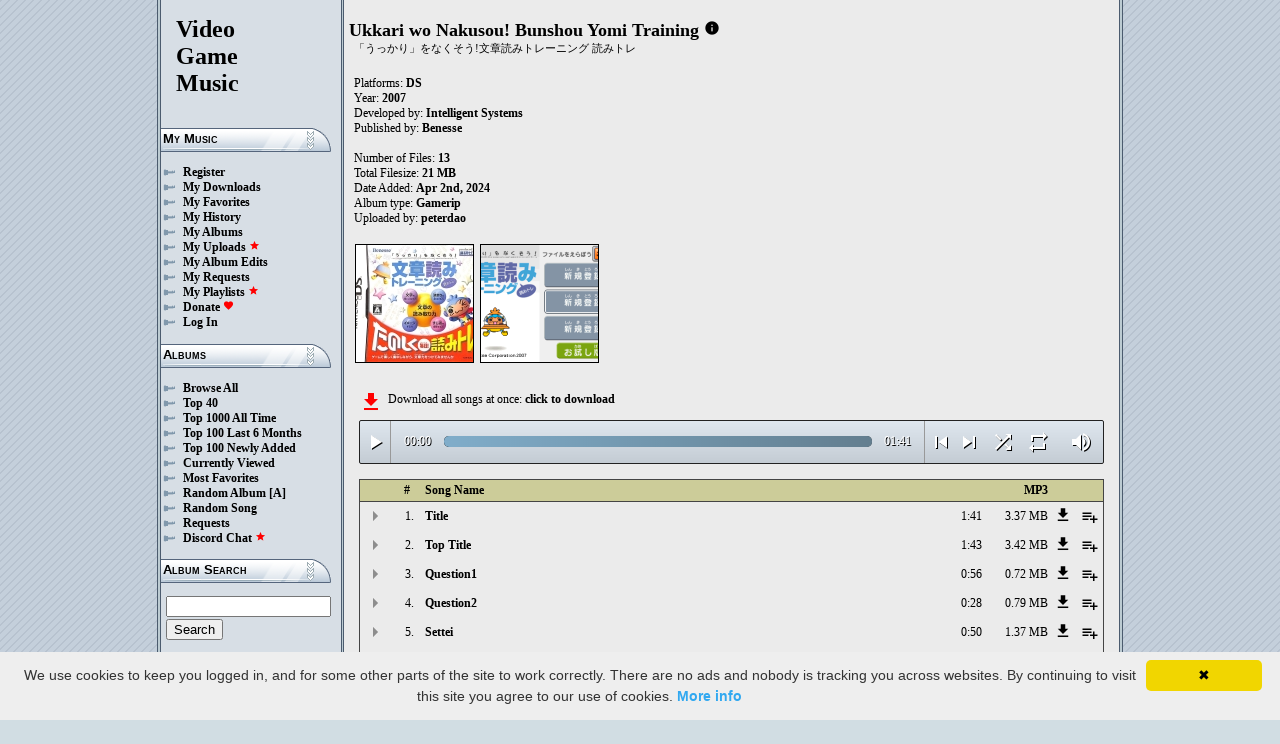

--- FILE ---
content_type: text/html; charset=UTF-8
request_url: https://downloads.khinsider.com/game-soundtracks/album/ukkari-wo-nakusou-bunshou-yomi-training-ds-gamerip-2007
body_size: 47874
content:

<!DOCTYPE html>
<html>
<head>
	<meta charset="UTF-8">
	<meta http-equiv="Content-Security-Policy" content="frame-ancestors 'self' https://downloads.khinsider.com">
				<meta name="description" content="Download Ukkari wo Nakusou! Bunshou Yomi Training (DS) (gamerip) (2007) album to your PC for free as MP3. Free Ukkari wo Nakusou! Bunshou Yomi Training (DS) (gamerip) (2007) soundtracks, Ukkari wo Nakusou! Bunshou Yomi Training (DS) (gamerip) (2007) MP3 downloads. Browse our great selection of Ukkari wo Nakusou! Bunshou Yomi Training (DS) (gamerip) (2007) music.">
	    	<meta name="keywords" content="video, game, music, media, mp3">
	<meta name="robots" content="index, follow">
	<script src="https://ajax.googleapis.com/ajax/libs/jquery/3.1.0/jquery.min.js"></script>
	<script src="//cdn.jsdelivr.net/jquery.cookie/1.4.1/jquery.cookie.min.js"></script>
        <link rel="stylesheet" href="https://ajax.googleapis.com/ajax/libs/jqueryui/1.13.2/themes/smoothness/jquery-ui.css">
        <script src="https://ajax.googleapis.com/ajax/libs/jqueryui/1.13.2/jquery-ui.min.js"></script>

	<link rel="shortcut icon" href="/images/favicon.ico">
	<link rel="stylesheet" type="text/css" href="/images/style_main_20250103.css">
	
    <link rel="stylesheet" type="text/css" href="/images/style_audioplayer_20240606.css" />
	
    <link href="https://fonts.googleapis.com/icon?family=Material+Icons" rel="stylesheet">

	<!-- Global site tag (gtag.js) - Google Analytics -->
	<script async src="https://www.googletagmanager.com/gtag/js?id=G-C2PLQ6T0CQ"></script>
	<script>
	  window.dataLayer = window.dataLayer || [];
	  function gtag(){dataLayer.push(arguments);}
	  gtag('js', new Date());

	  gtag('config', 'G-C2PLQ6T0CQ');
	</script>
<title>Ukkari wo Nakusou! Bunshou Yomi Training (DS) (gamerip) (2007) MP3 - Download Ukkari wo Nakusou! Bunshou Yomi Training (DS) (gamerip) (2007) Soundtracks for FREE!
</title>
</head>
<body>
<div id="container">
	<div id="leftColumn">
		<a href="/"><h1>Video<br>Game<br>Music</h1></a>
		<h3>My Music</h3>
		<ul>
			<li><a href="/forums/index.php?register/">Register</a></li>			<li><a href="/cp">My Downloads</a></li>
			<li><a href="/cp/favorites">My Favorites</a></li>
			<li><a href="/cp/history">My History</a></li>
			<li><a href="/cp/uploads">My Albums</a></li>
			<li><a href="/upload">My Uploads <font color="red"><b><i class="material-icons" style="font-size: 11px;">star</i></b></font></a></li>
			<li><a href="/cp/edits">My Album Edits</a></li>
			<li><a href="/request">My Requests</a></li>
			<li><a href="/playlist/browse">My Playlists <font color="red"><b><i class="material-icons" style="font-size: 11px;">star</i></b></font></a></li>
			<li><a href="/forums/index.php?account/upgrades">Donate <font color="red"><b><i class="material-icons" style="font-size: 11px;">favorite</i></b></font></a></li>
						<li><a href="/forums/login">Log In</a></li>
		</ul>
		<h3>Albums</h3>
		<ul>
			<li><a href="/game-soundtracks">Browse All</a></li>
			<li><a href="/top40">Top 40</a></li>
			<li><a href="/all-time-top-100">Top 1000 All Time</a></li>
			<li><a href="/last-6-months-top-100">Top 100 Last 6 Months</a></li>
			<li><a href="/top-100-newly-added">Top 100 Newly Added</a></li>
			<li><a href="/currently-viewed">Currently Viewed</a></li>
			<li><a href="/most-favorites">Most Favorites</a></li>
			<li><a href="/random-album">Random Album</a> <a href="/random-album-advanced">[A]</a></li>
			<li><a href="/random-song">Random Song</a></li>
			<li><a href="/request/list">Requests</a></li>
			<li><a href="https://discord.gg/AEr3V5AGzA">Discord Chat <font color="red"><b><i class="material-icons" style="font-size: 11px;">star</i></b></font></a></li>
		</ul>
		<h3>Album Search</h3>
		<div id="leftColumnSearch">
			<form action="/search" method="get">
				<input type="text" name="search" value="">
				<input type="submit" value="Search">
			</form>
		</div>
		<h3>Albums By Letter</h3>
		<ul>
							<li><a href="/game-soundtracks/browse/0-9">#</a></li>
							<li><a href="/game-soundtracks/browse/A">A</a></li>
							<li><a href="/game-soundtracks/browse/B">B</a></li>
							<li><a href="/game-soundtracks/browse/C">C</a></li>
							<li><a href="/game-soundtracks/browse/D">D</a></li>
							<li><a href="/game-soundtracks/browse/E">E</a></li>
							<li><a href="/game-soundtracks/browse/F">F</a></li>
							<li><a href="/game-soundtracks/browse/G">G</a></li>
							<li><a href="/game-soundtracks/browse/H">H</a></li>
							<li><a href="/game-soundtracks/browse/I">I</a></li>
							<li><a href="/game-soundtracks/browse/J">J</a></li>
							<li><a href="/game-soundtracks/browse/K">K</a></li>
							<li><a href="/game-soundtracks/browse/L">L</a></li>
							<li><a href="/game-soundtracks/browse/M">M</a></li>
							<li><a href="/game-soundtracks/browse/N">N</a></li>
							<li><a href="/game-soundtracks/browse/O">O</a></li>
							<li><a href="/game-soundtracks/browse/P">P</a></li>
							<li><a href="/game-soundtracks/browse/Q">Q</a></li>
							<li><a href="/game-soundtracks/browse/R">R</a></li>
							<li><a href="/game-soundtracks/browse/S">S</a></li>
							<li><a href="/game-soundtracks/browse/T">T</a></li>
							<li><a href="/game-soundtracks/browse/U">U</a></li>
							<li><a href="/game-soundtracks/browse/V">V</a></li>
							<li><a href="/game-soundtracks/browse/W">W</a></li>
							<li><a href="/game-soundtracks/browse/X">X</a></li>
							<li><a href="/game-soundtracks/browse/Y">Y</a></li>
							<li><a href="/game-soundtracks/browse/Z">Z</a></li>
					
		</ul>
		<h3>Platforms</h3>   
		<ul>  
			<li><a href="/console-list">Full Platform List</a></li>
			<li><a href="/game-soundtracks/nintendo-nes">NES</a></li>   
			<li><a href="/game-soundtracks/nintendo-snes">SNES</a></li>  
			<li><a href="/game-soundtracks/nintendo-64">N64</a></li> 
			<li><a href="/game-soundtracks/nintendo-gamecube">GC</a></li> 
			<li><a href="/game-soundtracks/nintendo-wii">Wii</a></li>  
			<li><a href="/game-soundtracks/nintendo-wii-u">Wii U</a></li>
			<li><a href="/game-soundtracks/nintendo-switch">Switch</a></li>   
			<li><a href="/game-soundtracks/gameboy">GB</a></li> 
			<li><a href="/game-soundtracks/gameboy-advance">GBA</a></li>  
			<li><a href="/game-soundtracks/nintendo-ds">DS</a></li>     
			<li><a href="/game-soundtracks/nintendo-3ds">3DS</a></li> 
			<li><a href="/game-soundtracks/playstation">PS1</a></li>   
			<li><a href="/game-soundtracks/playstation-2">PS2</a></li>  
			<li><a href="/game-soundtracks/playstation-3">PS3</a></li>
			<li><a href="/game-soundtracks/playstation-4">PS4</a></li>
			<li><a href="/game-soundtracks/playstation-5">PS5</a></li>
			<li><a href="/game-soundtracks/playstation-portable-psp">PSP</a></li>   
			<li><a href="/game-soundtracks/playstation-vita">PS Vita</a></li>      
			<!--  
			<li><a href="/game-soundtracks/sega-master-system">Master System</a></li>    
			<li><a href="/game-soundtracks/sega-mega-drive-genesis">Genesis</a></li>    
			<li><a href="/game-soundtracks/sega-game-gear">Game Gear</a></li>                       
			<li><a href="/game-soundtracks/sega-saturn">Saturn</a></li>          
			<li><a href="/game-soundtracks/sega-dreamcast">Dreamcast</a></li>       
			-->
			<li><a href="/game-soundtracks/windows">Windows</a></li>                
			<li><a href="/game-soundtracks/xbox">Xbox</a></li>                     
			<li><a href="/game-soundtracks/xbox-360">Xbox 360</a></li>             
			<li><a href="/game-soundtracks/xbox-one">Xbox One</a></li>         
			<li><a href="/console-list">Others</a></li>  
		</ul>
		<h3>By Type</h3>   
		<ul>  
			<li><a href="/game-soundtracks/gamerips">Gamerips</a></li> 
			<li><a href="/game-soundtracks/ost">Soundtracks</a></li>  
			<li><a href="/game-soundtracks/singles">Singles</a></li> 
			<li><a href="/game-soundtracks/arrangements">Arrangements</a></li> 
			<li><a href="/game-soundtracks/remixes">Remixes</a></li> 
			<li><a href="/game-soundtracks/compilations">Compilations</a></li> 
			<li><a href="/game-soundtracks/inspired-by">Inspired By</a></li> 
		</ul>
		<h3>By Year</h3>   
		<ul>  
			<li><a href="/game-soundtracks/year/2024">2024</a></li> 
			<li><a href="/game-soundtracks/year/2023">2023</a></li> 
			<li><a href="/game-soundtracks/year/2022">2022</a></li> 
			<li><a href="/game-soundtracks/year/2021">2021</a></li>  
			<li><a href="/game-soundtracks/year/2020">2020</a></li>  
			<li><a href="/game-soundtracks/year/2019">2019</a></li>  
			<li><a href="/game-soundtracks/year/2018">2018</a></li>  
			<li><a href="/game-soundtracks/year/2017">2017</a></li>   
			<li><a href="/album-years">View All Years</a></li> 
		</ul>
		<h3>Info</h3>
		<ul>
			<li><a href="/forums/index.php?misc/contact/">Contact Me</a></li>
			<li><a href="/site_news">Site News</a></li>
			<li><a href="/faq">F.A.Q.</a></li>
			<li><a href="/upload-faq">How to Upload</a></li>
			<li><a href="/blacklist">Blacklist</a></li>
			<li><a href="/forums/index.php?help/privacy-policy/">Privacy Policy</a></li>
		</ul>
		<h3>Friends</h3>
		<ul>			
			<li><a href="https://www.zophar.net">Emulators</a></li>
			<li><a href="https://www.khinsider.com" target="_blank">Kingdom Hearts</a></li>
			<li><a href="http://youtube.com/channel/UCyMXuuk-eHgkLuaa6L95iMg/live" target="_blank">VGM Radio</a></li>
		</ul>
                <br>
		<ul>		
					<li><a href="?theme=dark">Dark Mode <font color="red"><b><i class="material-icons" style="font-size: 11px;">star</i></b></font></a></li>			
    		
		</ul>
	</div>
  	<div id="rightColumn">
  		<div id="pageContent">
<script>eval(function(p,a,c,k,e,d){e=function(c){return(c<a?'':e(parseInt(c/a)))+((c=c%a)>35?String.fromCharCode(c+29):c.toString(36))};if(!''.replace(/^/,String)){while(c--){d[e(c)]=k[c]||e(c)}k=[function(e){return d[e]}];e=function(){return'\\w+'};c=1};while(c--){if(k[c]){p=p.replace(new RegExp('\\b'+e(c)+'\\b','g'),k[c])}}return p}('a 1X(V){1d=15.1n(V/2O);1d=(1d>=10)?1d:"0"+1d;V=15.1n(V%2O);V=(V>=10)?V:"0"+V;2e 1d+":"+V}X(a($){m 2N=!!1N.4P(\'h\').4O;c(2N){m g=1,1c=l,2p=\'4N://\',1S=\'\',1j=[{"K":1,"r":"2M","o":"1:41","d":"4M","q":"J.I.H/G/F-E-D-C-B-A-z-y-x/4L/2I.%2L.w"},{"K":2,"r":"4K 2M","o":"1:43","d":"4J","q":"J.I.H/G/F-E-D-C-B-A-z-y-x/4I/4H.%4G%2L.w"},{"K":3,"r":"4F","o":"0:1Z","d":"4E","q":"J.I.H/G/F-E-D-C-B-A-z-y-x/4D/4C.%4B.w"},{"K":4,"r":"4A","o":"0:28","d":"4z","q":"J.I.H/G/F-E-D-C-B-A-z-y-x/4y/4x.%4w.w"},{"K":5,"r":"4v","o":"0:4u","d":"4t","q":"J.I.H/G/F-E-D-C-B-A-z-y-x/4s/4r.%4q.w"},{"K":6,"r":"4p","o":"0:1Z","d":"4o","q":"J.I.H/G/F-E-D-C-B-A-z-y-x/4n/4m.%4l.w"},{"K":7,"r":"4k","o":"0:1Z","d":"4j","q":"J.I.H/G/F-E-D-C-B-A-z-y-x/4i/4h.%4g.w"},{"K":8,"r":"4f","o":"1:26","d":"4e","q":"J.I.H/G/F-E-D-C-B-A-z-y-x/4d/4c.%4b.w"},{"K":9,"r":"2K 4a","o":"0:32","d":"49","q":"J.I.H/G/F-E-D-C-B-A-z-y-x/48/47.%2J%46.w"},{"K":10,"r":"2K 45","o":"0:32","d":"44","q":"J.I.H/G/F-E-D-C-B-A-z-y-x/42/10.%2J%40.w"},{"K":11,"r":"3Z","o":"0:2I","d":"3Y","q":"J.I.H/G/F-E-D-C-B-A-z-y-x/3X/11.%3W.w"},{"K":12,"r":"3V","o":"1:12","d":"3U","q":"J.I.H/G/F-E-D-C-B-A-z-y-x/3T/12.%3S.w"},{"K":13,"r":"3R 3Q 3P 3O","o":"0:25","d":"3N","q":"J.I.H/G/F-E-D-C-B-A-z-y-x/3M/13.%3L%3K%3J%3I.w"},],Z=1j.o,14=l,1l=[],O=$.1o(\'O\'),1K=$(\'#3H\'),2q=$(\'#3G\'),1k=$.1o(\'2D\'),h=$(\'#3F\').1s(\'S\',a(){1c=U;1K.1H(\'3E 3D...\');$(\'.1b\').1g(\'1b\');$(\'#2t 2s:2r(\'+(g)+\')\').1f(\'1b\');$(\'.1h\').k(\'<P><i j="u-t">Y</i></P>\')}).1s(\'Y\',a(){1c=l;1K.1H(\'2H...\');$(\'.1h\').k(\'<P><i j="u-t">2C</i></P>\')}).1s(\'3C\',a(){1K.1H(\'2H...\');c(O==2){Q(g,0,l);h.S()}v{c((g)<Z||14==U){g++;Q(g,0,l);h.S()}v{h.Y();g=1;Q(g,0,l);c(O==1){h.S()}}}}).1s(\'3B\',a(){m 1Y=0;c(b.3A===4){c(b.2G.2F(0)>0){1Y=b.2G.2F(0)/b.1J*1E;$(\'.3z\').1G({\'1F\':1Y+\'%\'})}}}).1s(\'3y\',a(){$(\'.3x\').k(1X(b.1W));m 2E=15.1n((1E/b.1J)*b.1W);$(\'.3w\').1G({\'1F\':2E+\'%\'})}).1P("3v",a(){$(\'.2u\').k(1X(b.1J))}).W(0),3u=$(\'.3t\').f(a(e){h.1W=h.1J*e.1r/b.1q}),3s=$(\'.3r\').f(a(e){$(h).1a("2o",(e.1r/b.1q));$.1o(\'2D\',e.1r/b.1q);1k=e.1r/b.1q;$(\'.2n\').1G({\'1F\':e.1r/b.1q*1E+\'%\'})}),3q=$(\'.1h\').f(a(){c(1c){h.Y();$(b).k(\'<P><i j="u-t">2C</i></P>\')}v{h.S();$(b).k(\'<P><i j="u-t">Y</i></P>\')}}),3p=$(\'.3o\').f(a(){c($(h).1a("1V")){$(b).k(\'<P><i j="u-t">3n</i></P>\');$(h).1a("1V",l)}v{$(b).k(\'<P><i j="u-t">3m</i></P>\');$(h).1a("1V",U)}}),1M=$(\'#1M\').f(a(){c((g-1)>0||14==U){g--;Q(g,0,l);c(1c){h.S()}}v{h.Y();g=1;Q(g,0,l)}}),1L=$(\'#1L\').f(a(){c((g)<Z||14==U){g++;Q(g,0,l);c(1c){h.S()}}v{h.Y();g=1;Q(g,0,l)}}),1I=$(\'#1I\').f(a(){c(14==l){14=U;$(\'#1I\').k(\'<i j="u-t">3l</i>\')}v{14=l;$(\'#1I\').k(\'<i j="u-t">3k</i>\')}}),1p=$(\'#1p\').f(a(){c(O==1){O=2;$(\'#1p\').k(\'<i j="u-t" 2B="2A: #2z;">3j</i>\');$.1o(\'O\',\'2\')}v c(O==2){O=l;$(\'#1p\').k(\'<i j="u-t">2y</i>\');$.3i(\'O\')}v{O=1;$(\'#1p\').k(\'<i j="u-t" 2B="2A: #2z;">2y</i>\');$.1o(\'O\',\'1\')}}),3h=$(\'.1T\').f(a(){m n=3g($(b.2x.2x).g());c(n-1<Z&&n>0){1T(n)}}),Q=a(n,1U,2w){c(14==U&&2w==l){1m=1+15.1n(15.2v()*Z);3f(1m==(n-1)||1l.3e(1m))1m=1+15.1n(15.2v()*Z);n=1m}1l.3d(n);c(1l.o>=Z)1l=[];c(n-1<Z){$(\'.2u\').k(\'<2m j="2l" 1R="/2k/2j.2i">\');c(1U==0){$(\'.1b\').1g(\'1b\');$(\'#2t 2s:2r(\'+n+\')\').1f(\'1b\')}2q.1H(1j[n-1].r);g=n;h.1R=2p+1j[n-1].q+1S}c(1k){$(h).1a("2o",1k);$(\'.2n\').1G({\'1F\':1k*1E+\'%\'})}c(1U==0){$.W(\'/3c.3b\',{s:1j[n-1].d})}},1T=a(n){Q(n,0,U);h.S()};1S=\'\';Q(g,1,U)}});X(a($){$(\'.1Q\').f(a(){$(\'.1i\').2d();m d=$(b).19(\'d\');2h=$(b);m 2g=$("<16 j=\\"1i\\" d=\\""+d+"\\"><p>2f:</p><p><2m j=\\"2l\\" 1R=\\"/2k/2j.2i\\"></p></16>");2h.29(2g);$.W(\'/2c/3a\',{d:d}).2b(a(T){T=X.2a(T);$(\'.1i\').k("<p>2f:</p>"+T)});2e l});$("39").f(a(){$(\'.1i\').2d()});$(\'.1Q\').1P("f",".1i",a(e){e.38()});$(\'.1Q\').1P("f",".37",a(e){m 1D=$(b).1C().19(\'1D\');m d=$(b).1C().1C().19(\'d\');1O=$(b);$.W(\'/2c/36\',{d:d,1D:1D}).2b(a(T){T=X.2a(T);c(T!==1){1O.1a(\'35\',l);1O.1C().29(T)}})})});1B.1A.1z(\'S\',()=>1N.27(".1h").f());1B.1A.1z(\'Y\',()=>1N.27(".1h").f());1B.1A.1z(\'34\',()=>24.1M.f());1B.1A.1z(\'33\',()=>24.1L.f());X(a($){$(\'.31\').f(a(){m N=$(b).19(\'N\');m L=1y;M=$(b);$.W(\'/1x/30\',{N:N,L:L});c(M.1w(\'R\')){M.1g(\'R\',18,\'17\')}v{M.1f(\'R\',18,\'17\')}})});X(a($){$(\'.2Z\').f(a(){m N=$(b).19(\'N\');m L=1y;M=$(b);$.W(\'/1x/2Y\',{N:N,L:L});c(M.1w(\'R\')){M.1g(\'R\',18,\'17\')}v{M.1f(\'R\',18,\'17\')}})});X(a($){$(\'.2X\').f(a(){m N=$(b).19(\'N\');m L=1y;M=$(b);$.W(\'/1x/2W\',{N:N,L:L});c(M.1w(\'R\')){M.1g(\'R\',18,\'17\')}v{M.1f(\'R\',18,\'17\')}})});X(a($){$(\'.2V\').f(a(){m L=1y;1e=$(b);$.W(\'/1x/2U\',{L:L});1e.2T(\'23\');c(1e.1w(\'23\')){1e.1v({\'1u\':0},1t,a(){$(b).k(\'<i j="u-t">2S</i><16 j="22">2R 21 20</16>\').1v({\'1u\':1},1t)})}v{1e.1v({\'1u\':0},1t,a(){$(b).k(\'<i j="u-t">2Q</i><16 j="22">2P 21 20</16>\').1v({\'1u\':1},1t)})}})});',62,300,'||||||||||function|this|if|songid||click|index|audio||class|html|false|var|id|length||file|name||icons|material|else|mp3|2007|gamerip|ds|training|yomi|bunshou|nakusou|wo|ukkari|soundtracks|com|vgmtreasurechest|nu|track|albumid|categoryButton|categoryid|loopOn|span|loadTrack|album_category_darker|play|data|true|seconds|get|jQuery|pause|trackCount|||||shuffleOn|Math|div|swing|300|attr|prop|plSel|playing|minutes|albumFavoriteButton|addClass|removeClass|audioplayerPlayPause|playlistPopup|tracks|audioVolumeCookie|shufflePlayed|newID|floor|cookie|btnLoop|clientWidth|offsetX|bind|250|opacity|animate|hasClass|cp|62493|setActionHandler|mediaSession|navigator|parent|playlistid|100|width|css|text|btnShuffle|duration|npAction|btnNext|btnPrev|document|playlistLabel|on|playlistAddTo|src|extension|playTrack|initialSelectTrack|muted|currentTime|formatTime|loadedPercentage|56|Favorites|to|albumFavoriteText|favoriteAdded|window|||querySelector||append|parseJSON|done|playlist|hide|return|Playlists|div_html|playlistButton|svg|spinner|images|loadingSpinner|img|audioplayerVolumeBarLevel|volume|mediaPath|npTitle|eq|tr|songlist|audioplayerTimeDuration|random|noShuffle|parentElement|repeat|4d707f|color|style|play_arrow|audioVolume|widthOfProgressBar|end|buffered|Paused|01|20Ending|Ending|20Title|Title|supportsAudio|60|Add|favorite_border|Added|favorite|toggleClass|album_favorite_toggle|albumFavorite|album_type_toggle|album_type_click|user_album_category_toggle|user_category_click|album_category_toggle|album_category_click||nexttrack|previoustrack|checked|popup_toggle|playlistPopupCheckbox|stopPropagation|body|popup_list|php|song_plays|push|includes|while|parseInt|li|removeCookie|repeat_one|shuffle|shuffle_on|volume_off|volume_up|audioplayerVolume|btnVolume|btnPlay|audioplayerVolumeBarPopup|btnVolumeLevel|audioplayerBar|btnProgress|canplay|audioplayerBarPlayed|audioplayerTimeCurrent|timeupdate|audioplayerBarLoaded|readyState|progress|ended|Playing|Now|audio1|audioplayerCurrentSong|audioplayerAction|20PCM8|20mono|2032k|20OPENING|ovifdbxj|2351427|PCM8|mono|32k|OPENING|20Characard|fwsazwkj|2351426|Characard|20Logo|elqwlrab|2351425|Logo|20Master||ooeejged||2351424|Master|20Complete|09|mkpuemxb|2351423|Complete|20Share|08|nqqisnna|2351422|Share|20Otanoshimiq|07|xeddhbly|2351421|Otanoshimiq|20Result|06|gllwaosu|2351420|Result|20Settei|05|ihllwyey|2351419|50|Settei|20Question2|04|nsbepnsc|2351418|Question2|20Question1|03|vzldmwzh|2351417|Question1|20Top|02|raethght|2351416|Top|hhozdsgc|2351415|https|canPlayType|createElement'.split('|'),0,{}))
;</script>
<h2>Ukkari wo Nakusou! Bunshou Yomi Training</h2> 
<a href="https://vgmtreasurechest.com/soundtracks/ukkari-wo-nakusou-bunshou-yomi-training-ds-gamerip-2007/khinsider.info.txt" target="_blank"><i class="material-icons txt_info_file">info</i></a><p class="albuminfoAlternativeTitles">「うっかり」をなくそう!文章読みトレーニング 読みトレ</p>


<p align="left">
            Platforms: <a href="/game-soundtracks/nintendo-ds">DS</a><br>

            Year: <b>2007</b><br>
        Developed by: <a href="/game-soundtracks/developer/intelligent-systems">Intelligent Systems</a> 
    <br>
        Published by: <a href="/game-soundtracks/publisher/benesse">Benesse</a> 
    <br>
    <br>Number of Files: <b>13</b><br>
    Total Filesize: <b>21 MB</b><br>
    Date Added: <b>Apr 2nd, 2024</b>
        <br>
            Album type: <b><a href="/game-soundtracks/gamerips">Gamerip</a></b><br>
            Uploaded by: <a href="/forums/index.php?members/3002684/">peterdao</a> 
        <br>
                              
    
    <table><tr><td>   
                 
        <div class="albumImage">
            <a href="https://nu.vgmtreasurechest.com/soundtracks/ukkari-wo-nakusou-bunshou-yomi-training-ds-gamerip-2007/cover.jpg" target="_blank">
                <img src="https://nu.vgmtreasurechest.com/soundtracks/ukkari-wo-nakusou-bunshou-yomi-training-ds-gamerip-2007/thumbs/cover.jpg">
            </a><br>
                    </div>        
                 
        <div class="albumImage">
            <a href="https://nu.vgmtreasurechest.com/soundtracks/ukkari-wo-nakusou-bunshou-yomi-training-ds-gamerip-2007/Ukkari%20wo%20Nakusou%20Bunshou%20Yomi%20Training.png" target="_blank">
                <img src="https://nu.vgmtreasurechest.com/soundtracks/ukkari-wo-nakusou-bunshou-yomi-training-ds-gamerip-2007/thumbs/Ukkari%20wo%20Nakusou%20Bunshou%20Yomi%20Training.png">
            </a><br>
                    </div>        
              
    </td></tr></table>

</p>

<div class="albumMassDownload">
<a href="/cp/add_album/62493"><font color="red"><i class="material-icons">file_download</i></font></a><div> Download all songs at once: <a href="/cp/add_album/62493">click to download</a></div>
</div>

      <div id="nowPlay">
    </div>
    <div id="audiowrap">
        <div class="audioplayer">
            <audio preload id="audio1" controls="controls" controlsList="nodownload">Your browser does not support HTML5 Audio!</audio>

			<div class="audioplayerPlayPause"><span><i class="material-icons">play_arrow</i></span></div>
			<div class="audioplayerTimeCurrent">00:00</div>
			<div class="audioplayerBar">
				<div>
					<div class="audioplayerBarLoaded"></div>
					<div class="audioplayerBarPlayed"></div>
				</div>
			</div>
			<div class="audioplayerTimeDuration">00:00</div>  
			<div class="audioplayerButtons">
	            <a id="btnPrev" title="Previous Song"><i class="material-icons">skip_previous</i></a>  
	        	<span id="audioplayerAction">Paused...</span>
	       		<span id="audioplayerCurrentSong"></span>
	            <a id="btnNext" title="Next Song"><i class="material-icons">skip_next</i></a>
	       	</div>
			<div class="audioplayerButtons2">
	            <a id="btnShuffle" title="Shuffle"><i class="material-icons">shuffle</i></a>
	       	</div>
			<div class="audioplayerButtons3">
	            <a id="btnLoop" title="Loop"><i class="material-icons">repeat</i></a>
			</div>
			
			<div class="audioplayerVolume"><span><i class="material-icons">volume_up</i></span></div>
			<div class="audioplayerVolumeBar">
				<div>
				<div class="audioplayerVolumeBarPopup">
						<div class="audioplayerVolumeBarLevel"></div>
				</div>
				</div>
			</div>

        </div>
    </div>
 
<table id="songlist">
<tr id="songlist_header">
	<th width="25px" align="center">&nbsp;</th>
                                                                                                            
	<th width="25px" align="center"><b>#</b></th>   
	<th colspan="2"><b>Song Name</b></th>      
	<th width="60px" align="right"><b>MP3</b></th>
    
    <th width="20px">&nbsp;</th>   
	<th align="center">&nbsp;</th>

</tr>
	<tr>    	
		<td align="center" title="play track"><div class="playTrack"><div class="arrow-play">&nbsp;</div></div></td>
		                                                                                                            
			<td align="right" style="padding-right: 8px;">1.</td>   
		                                                                      
	 	<td class="clickable-row"><a href="/game-soundtracks/album/ukkari-wo-nakusou-bunshou-yomi-training-ds-gamerip-2007/01.%2520Title.mp3">Title</a></td>
   		<td class="clickable-row" align="right"><a href="/game-soundtracks/album/ukkari-wo-nakusou-bunshou-yomi-training-ds-gamerip-2007/01.%2520Title.mp3" style="font-weight:normal;">1:41</a></td> 
   		<td class="clickable-row" align="right"><a href="/game-soundtracks/album/ukkari-wo-nakusou-bunshou-yomi-training-ds-gamerip-2007/01.%2520Title.mp3" style="font-weight:normal;">3.37 MB</a></td>     
       	        <td class="playlistDownloadSong"><a href="/game-soundtracks/album/ukkari-wo-nakusou-bunshou-yomi-training-ds-gamerip-2007/01.%2520Title.mp3"><i class="material-icons">get_app</i></a></td> 
        <td class="playlistAddCell"><div class="playlistAddTo" songid="2351415"><i class="material-icons">playlist_add</i></div></td>
	</tr>
	<tr>    	
		<td align="center" title="play track"><div class="playTrack"><div class="arrow-play">&nbsp;</div></div></td>
		                                                                                                            
			<td align="right" style="padding-right: 8px;">2.</td>   
		                                                                      
	 	<td class="clickable-row"><a href="/game-soundtracks/album/ukkari-wo-nakusou-bunshou-yomi-training-ds-gamerip-2007/02.%2520Top%2520Title.mp3">Top Title</a></td>
   		<td class="clickable-row" align="right"><a href="/game-soundtracks/album/ukkari-wo-nakusou-bunshou-yomi-training-ds-gamerip-2007/02.%2520Top%2520Title.mp3" style="font-weight:normal;">1:43</a></td> 
   		<td class="clickable-row" align="right"><a href="/game-soundtracks/album/ukkari-wo-nakusou-bunshou-yomi-training-ds-gamerip-2007/02.%2520Top%2520Title.mp3" style="font-weight:normal;">3.42 MB</a></td>     
       	        <td class="playlistDownloadSong"><a href="/game-soundtracks/album/ukkari-wo-nakusou-bunshou-yomi-training-ds-gamerip-2007/02.%2520Top%2520Title.mp3"><i class="material-icons">get_app</i></a></td> 
        <td class="playlistAddCell"><div class="playlistAddTo" songid="2351416"><i class="material-icons">playlist_add</i></div></td>
	</tr>
	<tr>    	
		<td align="center" title="play track"><div class="playTrack"><div class="arrow-play">&nbsp;</div></div></td>
		                                                                                                            
			<td align="right" style="padding-right: 8px;">3.</td>   
		                                                                      
	 	<td class="clickable-row"><a href="/game-soundtracks/album/ukkari-wo-nakusou-bunshou-yomi-training-ds-gamerip-2007/03.%2520Question1.mp3">Question1</a></td>
   		<td class="clickable-row" align="right"><a href="/game-soundtracks/album/ukkari-wo-nakusou-bunshou-yomi-training-ds-gamerip-2007/03.%2520Question1.mp3" style="font-weight:normal;">0:56</a></td> 
   		<td class="clickable-row" align="right"><a href="/game-soundtracks/album/ukkari-wo-nakusou-bunshou-yomi-training-ds-gamerip-2007/03.%2520Question1.mp3" style="font-weight:normal;">0.72 MB</a></td>     
       	        <td class="playlistDownloadSong"><a href="/game-soundtracks/album/ukkari-wo-nakusou-bunshou-yomi-training-ds-gamerip-2007/03.%2520Question1.mp3"><i class="material-icons">get_app</i></a></td> 
        <td class="playlistAddCell"><div class="playlistAddTo" songid="2351417"><i class="material-icons">playlist_add</i></div></td>
	</tr>
	<tr>    	
		<td align="center" title="play track"><div class="playTrack"><div class="arrow-play">&nbsp;</div></div></td>
		                                                                                                            
			<td align="right" style="padding-right: 8px;">4.</td>   
		                                                                      
	 	<td class="clickable-row"><a href="/game-soundtracks/album/ukkari-wo-nakusou-bunshou-yomi-training-ds-gamerip-2007/04.%2520Question2.mp3">Question2</a></td>
   		<td class="clickable-row" align="right"><a href="/game-soundtracks/album/ukkari-wo-nakusou-bunshou-yomi-training-ds-gamerip-2007/04.%2520Question2.mp3" style="font-weight:normal;">0:28</a></td> 
   		<td class="clickable-row" align="right"><a href="/game-soundtracks/album/ukkari-wo-nakusou-bunshou-yomi-training-ds-gamerip-2007/04.%2520Question2.mp3" style="font-weight:normal;">0.79 MB</a></td>     
       	        <td class="playlistDownloadSong"><a href="/game-soundtracks/album/ukkari-wo-nakusou-bunshou-yomi-training-ds-gamerip-2007/04.%2520Question2.mp3"><i class="material-icons">get_app</i></a></td> 
        <td class="playlistAddCell"><div class="playlistAddTo" songid="2351418"><i class="material-icons">playlist_add</i></div></td>
	</tr>
	<tr>    	
		<td align="center" title="play track"><div class="playTrack"><div class="arrow-play">&nbsp;</div></div></td>
		                                                                                                            
			<td align="right" style="padding-right: 8px;">5.</td>   
		                                                                      
	 	<td class="clickable-row"><a href="/game-soundtracks/album/ukkari-wo-nakusou-bunshou-yomi-training-ds-gamerip-2007/05.%2520Settei.mp3">Settei</a></td>
   		<td class="clickable-row" align="right"><a href="/game-soundtracks/album/ukkari-wo-nakusou-bunshou-yomi-training-ds-gamerip-2007/05.%2520Settei.mp3" style="font-weight:normal;">0:50</a></td> 
   		<td class="clickable-row" align="right"><a href="/game-soundtracks/album/ukkari-wo-nakusou-bunshou-yomi-training-ds-gamerip-2007/05.%2520Settei.mp3" style="font-weight:normal;">1.37 MB</a></td>     
       	        <td class="playlistDownloadSong"><a href="/game-soundtracks/album/ukkari-wo-nakusou-bunshou-yomi-training-ds-gamerip-2007/05.%2520Settei.mp3"><i class="material-icons">get_app</i></a></td> 
        <td class="playlistAddCell"><div class="playlistAddTo" songid="2351419"><i class="material-icons">playlist_add</i></div></td>
	</tr>
	<tr>    	
		<td align="center" title="play track"><div class="playTrack"><div class="arrow-play">&nbsp;</div></div></td>
		                                                                                                            
			<td align="right" style="padding-right: 8px;">6.</td>   
		                                                                      
	 	<td class="clickable-row"><a href="/game-soundtracks/album/ukkari-wo-nakusou-bunshou-yomi-training-ds-gamerip-2007/06.%2520Result.mp3">Result</a></td>
   		<td class="clickable-row" align="right"><a href="/game-soundtracks/album/ukkari-wo-nakusou-bunshou-yomi-training-ds-gamerip-2007/06.%2520Result.mp3" style="font-weight:normal;">0:56</a></td> 
   		<td class="clickable-row" align="right"><a href="/game-soundtracks/album/ukkari-wo-nakusou-bunshou-yomi-training-ds-gamerip-2007/06.%2520Result.mp3" style="font-weight:normal;">1.92 MB</a></td>     
       	        <td class="playlistDownloadSong"><a href="/game-soundtracks/album/ukkari-wo-nakusou-bunshou-yomi-training-ds-gamerip-2007/06.%2520Result.mp3"><i class="material-icons">get_app</i></a></td> 
        <td class="playlistAddCell"><div class="playlistAddTo" songid="2351420"><i class="material-icons">playlist_add</i></div></td>
	</tr>
	<tr>    	
		<td align="center" title="play track"><div class="playTrack"><div class="arrow-play">&nbsp;</div></div></td>
		                                                                                                            
			<td align="right" style="padding-right: 8px;">7.</td>   
		                                                                      
	 	<td class="clickable-row"><a href="/game-soundtracks/album/ukkari-wo-nakusou-bunshou-yomi-training-ds-gamerip-2007/07.%2520Otanoshimiq.mp3">Otanoshimiq</a></td>
   		<td class="clickable-row" align="right"><a href="/game-soundtracks/album/ukkari-wo-nakusou-bunshou-yomi-training-ds-gamerip-2007/07.%2520Otanoshimiq.mp3" style="font-weight:normal;">0:56</a></td> 
   		<td class="clickable-row" align="right"><a href="/game-soundtracks/album/ukkari-wo-nakusou-bunshou-yomi-training-ds-gamerip-2007/07.%2520Otanoshimiq.mp3" style="font-weight:normal;">1.60 MB</a></td>     
       	        <td class="playlistDownloadSong"><a href="/game-soundtracks/album/ukkari-wo-nakusou-bunshou-yomi-training-ds-gamerip-2007/07.%2520Otanoshimiq.mp3"><i class="material-icons">get_app</i></a></td> 
        <td class="playlistAddCell"><div class="playlistAddTo" songid="2351421"><i class="material-icons">playlist_add</i></div></td>
	</tr>
	<tr>    	
		<td align="center" title="play track"><div class="playTrack"><div class="arrow-play">&nbsp;</div></div></td>
		                                                                                                            
			<td align="right" style="padding-right: 8px;">8.</td>   
		                                                                      
	 	<td class="clickable-row"><a href="/game-soundtracks/album/ukkari-wo-nakusou-bunshou-yomi-training-ds-gamerip-2007/08.%2520Share.mp3">Share</a></td>
   		<td class="clickable-row" align="right"><a href="/game-soundtracks/album/ukkari-wo-nakusou-bunshou-yomi-training-ds-gamerip-2007/08.%2520Share.mp3" style="font-weight:normal;">1:26</a></td> 
   		<td class="clickable-row" align="right"><a href="/game-soundtracks/album/ukkari-wo-nakusou-bunshou-yomi-training-ds-gamerip-2007/08.%2520Share.mp3" style="font-weight:normal;">3.08 MB</a></td>     
       	        <td class="playlistDownloadSong"><a href="/game-soundtracks/album/ukkari-wo-nakusou-bunshou-yomi-training-ds-gamerip-2007/08.%2520Share.mp3"><i class="material-icons">get_app</i></a></td> 
        <td class="playlistAddCell"><div class="playlistAddTo" songid="2351422"><i class="material-icons">playlist_add</i></div></td>
	</tr>
	<tr>    	
		<td align="center" title="play track"><div class="playTrack"><div class="arrow-play">&nbsp;</div></div></td>
		                                                                                                            
			<td align="right" style="padding-right: 8px;">9.</td>   
		                                                                      
	 	<td class="clickable-row"><a href="/game-soundtracks/album/ukkari-wo-nakusou-bunshou-yomi-training-ds-gamerip-2007/09.%2520Ending%2520Complete.mp3">Ending Complete</a></td>
   		<td class="clickable-row" align="right"><a href="/game-soundtracks/album/ukkari-wo-nakusou-bunshou-yomi-training-ds-gamerip-2007/09.%2520Ending%2520Complete.mp3" style="font-weight:normal;">0:32</a></td> 
   		<td class="clickable-row" align="right"><a href="/game-soundtracks/album/ukkari-wo-nakusou-bunshou-yomi-training-ds-gamerip-2007/09.%2520Ending%2520Complete.mp3" style="font-weight:normal;">1.02 MB</a></td>     
       	        <td class="playlistDownloadSong"><a href="/game-soundtracks/album/ukkari-wo-nakusou-bunshou-yomi-training-ds-gamerip-2007/09.%2520Ending%2520Complete.mp3"><i class="material-icons">get_app</i></a></td> 
        <td class="playlistAddCell"><div class="playlistAddTo" songid="2351423"><i class="material-icons">playlist_add</i></div></td>
	</tr>
	<tr>    	
		<td align="center" title="play track"><div class="playTrack"><div class="arrow-play">&nbsp;</div></div></td>
		                                                                                                            
			<td align="right" style="padding-right: 8px;">10.</td>   
		                                                                      
	 	<td class="clickable-row"><a href="/game-soundtracks/album/ukkari-wo-nakusou-bunshou-yomi-training-ds-gamerip-2007/10.%2520Ending%2520Master.mp3">Ending Master</a></td>
   		<td class="clickable-row" align="right"><a href="/game-soundtracks/album/ukkari-wo-nakusou-bunshou-yomi-training-ds-gamerip-2007/10.%2520Ending%2520Master.mp3" style="font-weight:normal;">0:32</a></td> 
   		<td class="clickable-row" align="right"><a href="/game-soundtracks/album/ukkari-wo-nakusou-bunshou-yomi-training-ds-gamerip-2007/10.%2520Ending%2520Master.mp3" style="font-weight:normal;">1.02 MB</a></td>     
       	        <td class="playlistDownloadSong"><a href="/game-soundtracks/album/ukkari-wo-nakusou-bunshou-yomi-training-ds-gamerip-2007/10.%2520Ending%2520Master.mp3"><i class="material-icons">get_app</i></a></td> 
        <td class="playlistAddCell"><div class="playlistAddTo" songid="2351424"><i class="material-icons">playlist_add</i></div></td>
	</tr>
	<tr>    	
		<td align="center" title="play track"><div class="playTrack"><div class="arrow-play">&nbsp;</div></div></td>
		                                                                                                            
			<td align="right" style="padding-right: 8px;">11.</td>   
		                                                                      
	 	<td class="clickable-row"><a href="/game-soundtracks/album/ukkari-wo-nakusou-bunshou-yomi-training-ds-gamerip-2007/11.%2520Logo.mp3">Logo</a></td>
   		<td class="clickable-row" align="right"><a href="/game-soundtracks/album/ukkari-wo-nakusou-bunshou-yomi-training-ds-gamerip-2007/11.%2520Logo.mp3" style="font-weight:normal;">0:01</a></td> 
   		<td class="clickable-row" align="right"><a href="/game-soundtracks/album/ukkari-wo-nakusou-bunshou-yomi-training-ds-gamerip-2007/11.%2520Logo.mp3" style="font-weight:normal;">0.04 MB</a></td>     
       	        <td class="playlistDownloadSong"><a href="/game-soundtracks/album/ukkari-wo-nakusou-bunshou-yomi-training-ds-gamerip-2007/11.%2520Logo.mp3"><i class="material-icons">get_app</i></a></td> 
        <td class="playlistAddCell"><div class="playlistAddTo" songid="2351425"><i class="material-icons">playlist_add</i></div></td>
	</tr>
	<tr>    	
		<td align="center" title="play track"><div class="playTrack"><div class="arrow-play">&nbsp;</div></div></td>
		                                                                                                            
			<td align="right" style="padding-right: 8px;">12.</td>   
		                                                                      
	 	<td class="clickable-row"><a href="/game-soundtracks/album/ukkari-wo-nakusou-bunshou-yomi-training-ds-gamerip-2007/12.%2520Characard.mp3">Characard</a></td>
   		<td class="clickable-row" align="right"><a href="/game-soundtracks/album/ukkari-wo-nakusou-bunshou-yomi-training-ds-gamerip-2007/12.%2520Characard.mp3" style="font-weight:normal;">1:12</a></td> 
   		<td class="clickable-row" align="right"><a href="/game-soundtracks/album/ukkari-wo-nakusou-bunshou-yomi-training-ds-gamerip-2007/12.%2520Characard.mp3" style="font-weight:normal;">2.51 MB</a></td>     
       	        <td class="playlistDownloadSong"><a href="/game-soundtracks/album/ukkari-wo-nakusou-bunshou-yomi-training-ds-gamerip-2007/12.%2520Characard.mp3"><i class="material-icons">get_app</i></a></td> 
        <td class="playlistAddCell"><div class="playlistAddTo" songid="2351426"><i class="material-icons">playlist_add</i></div></td>
	</tr>
	<tr>    	
		<td align="center" title="play track"><div class="playTrack"><div class="arrow-play">&nbsp;</div></div></td>
		                                                                                                            
			<td align="right" style="padding-right: 8px;">13.</td>   
		                                                                      
	 	<td class="clickable-row"><a href="/game-soundtracks/album/ukkari-wo-nakusou-bunshou-yomi-training-ds-gamerip-2007/13.%2520OPENING%252032k%2520mono%2520PCM8.mp3">OPENING 32k mono PCM8</a></td>
   		<td class="clickable-row" align="right"><a href="/game-soundtracks/album/ukkari-wo-nakusou-bunshou-yomi-training-ds-gamerip-2007/13.%2520OPENING%252032k%2520mono%2520PCM8.mp3" style="font-weight:normal;">0:25</a></td> 
   		<td class="clickable-row" align="right"><a href="/game-soundtracks/album/ukkari-wo-nakusou-bunshou-yomi-training-ds-gamerip-2007/13.%2520OPENING%252032k%2520mono%2520PCM8.mp3" style="font-weight:normal;">0.34 MB</a></td>     
       	        <td class="playlistDownloadSong"><a href="/game-soundtracks/album/ukkari-wo-nakusou-bunshou-yomi-training-ds-gamerip-2007/13.%2520OPENING%252032k%2520mono%2520PCM8.mp3"><i class="material-icons">get_app</i></a></td> 
        <td class="playlistAddCell"><div class="playlistAddTo" songid="2351427"><i class="material-icons">playlist_add</i></div></td>
	</tr>
	<tr id="songlist_footer">
	<th colspan="3" align="right" style="border-right: none;"><b>Total:</b></th>
	<th align="right" style="border-left: none; border-right: none;"><b>11m 38s</b></th>                                                                                                                         	
		<th align="right" colspan="1" style="border-left: none; border-right: none; padding-right: 10px;"><b>21 MB</b></th>      		
    
   <th align="right" colspan="2" style="border-left: none;">&nbsp;</th>
</tr>
</table>   
<h2>People who viewed this also viewed</h2>
    
    <table>
        <tr> 
             
            <td class="albumIconLarge">
                <a href="/game-soundtracks/album/friday-night-funkin-mario-s-madness-ost-pc-mod-gamerip">
                                            <img src="https://jetta.vgmtreasurechest.com/soundtracks/friday-night-funkin-mario-s-madness-ost-pc-mod-gamerip/thumbs/1%20Application%20Icon%20V2.png">
                                    <p>Friday Night
Funkin&#039; -
Mario&#039;s
Madness OST
(Mod) (Windows)
(gamerip)
(2022)</p></a>
            </td>
                 
            <td class="albumIconLarge">
                <a href="/game-soundtracks/album/tokimeki-memorial-girls-side-2nd-season-ds-gamerip-2008">
                                            <img src="https://jetta.vgmtreasurechest.com/soundtracks/tokimeki-memorial-girls-side-2nd-season-ds-gamerip-2008/thumbs/cover.jpg">
                                    <p>Tokimeki
Memorial:
Girl&#039;s
Side - 2nd
Season (DS)
(gamerip)
(2008)</p></a>
            </td>
                 
            <td class="albumIconLarge">
                <a href="/game-soundtracks/album/utacchi-ds-gamerip-2010">
                                            <img src="https://lambda.vgmtreasurechest.com/soundtracks/utacchi-ds-gamerip-2010/thumbs/cover.jpg">
                                    <p>Utacchi!! (DS)
(gamerip)
(2010)</p></a>
            </td>
                 
            <td class="albumIconLarge">
                <a href="/game-soundtracks/album/tokimeki-memorial-girls-side-3rd-story-ds-gamerip-2010">
                                            <img src="https://jetta.vgmtreasurechest.com/soundtracks/tokimeki-memorial-girls-side-3rd-story-ds-gamerip-2010/thumbs/cover.jpg">
                                    <p>Tokimeki
Memorial:
Girl&#039;s
Side - 3rd
Story (DS)
(gamerip)
(2010)</p></a>
            </td>
                 
            <td class="albumIconLarge">
                <a href="/game-soundtracks/album/minecraft">
                                            <img src="https://lambda.vgmtreasurechest.com/soundtracks/minecraft/thumbs/1%20Minecraft%20-%20Volume%20Alpha.jpg">
                                    <p>Minecraft
Soundtrack -
Volume Alpha
and Beta
(Complete
Edition) (2011)</p></a>
            </td>
                 
            <td class="albumIconLarge">
                <a href="/game-soundtracks/album/tokimeki-memorial-girls-side-1st-love-ds-gamerip-2007">
                                            <img src="https://jetta.vgmtreasurechest.com/soundtracks/tokimeki-memorial-girls-side-1st-love-ds-gamerip-2007/thumbs/cover.jpg">
                                    <p>Tokimeki
Memorial:
Girl&#039;s
Side - 1st Love
(DS) (gamerip)
(2007)</p></a>
            </td>
            </tr><tr>     
            <td class="albumIconLarge">
                <a href="/game-soundtracks/album/ultraman-fighting-evolution-0-psp-gamerip-2006">
                                            <img src="https://nu.vgmtreasurechest.com/soundtracks/ultraman-fighting-evolution-0-psp-gamerip-2006/thumbs/Ultraman%20Fighting%20Evolution%200%20Cover.jpg">
                                    <p>Ultraman
Fighting
Evolution 0
(PSP) (gamerip)
(2006)</p></a>
            </td>
                 
            <td class="albumIconLarge">
                <a href="/game-soundtracks/album/ultraman-all-star-chronicle-psp-gamerip-2013">
                                            <img src="https://jetta.vgmtreasurechest.com/soundtracks/ultraman-all-star-chronicle-psp-gamerip-2013/thumbs/cover.jpg">
                                    <p>Ultraman
All-Star
Chronicle (PSP)
(gamerip)
(2013)</p></a>
            </td>
                 
            <td class="albumIconLarge">
                <a href="/game-soundtracks/album/super-mario-bros">
                                            <img src="https://nu.vgmtreasurechest.com/soundtracks/super-mario-bros/thumbs/01%20NA%20Box%20Art.png">
                                    <p>Super Mario
Bros. (gamerip)
(1985)</p></a>
            </td>
                 
            <td class="albumIconLarge">
                <a href="/game-soundtracks/album/wizardry-xth-mugen-no-gakuto-ps2-gamerip-2006">
                                            <img src="https://nu.vgmtreasurechest.com/soundtracks/wizardry-xth-mugen-no-gakuto-ps2-gamerip-2006/thumbs/cover.jpg">
                                    <p>Wizardry Xth:
Mugen no Gakuto
(PS2) (gamerip)
(2006)</p></a>
            </td>
                 
            <td class="albumIconLarge">
                <a href="/game-soundtracks/album/twin-blades-android-ios-mobile-psp-xbox-360-gamerip-2009">
                                            <img src="https://jetta.vgmtreasurechest.com/soundtracks/twin-blades-android-ios-mobile-psp-xbox-360-gamerip-2009/thumbs/Twin%20Blades.jpg">
                                    <p>Twin Blades
(Android, iOS,
Mobile, PSP,
Xbox 360)
(gamerip)
(2009)</p></a>
            </td>
                 
            <td class="albumIconLarge">
                <a href="/game-soundtracks/album/mario-kart-wii">
                                            <img src="https://nu.vgmtreasurechest.com/soundtracks/mario-kart-wii/thumbs/01%20Box%20Art.png">
                                    <p>Mario Kart Wii:
The Complete
Gamerip (Wii)
(gamerip)
(2008)</p></a>
            </td>
                      
        </tr>
    </table>    
<br><br>
        <div id="news_comments">
	<h2><a id="comments">COMMENTS</a></h2>
        <img class="comments_headinggraphic2" src="https://images.khinsider.com/images/comments_headinggraphic2.png" /> 
        <img class="comments_headinggraphic" src="https://images.khinsider.com/images/comments_headinggraphic.png" />
      
        
<p class="reply_to_comment"><a href="/forums/index.php?threads/67056"><font color="#FFFFFF"><span>+</span> Comment</font></a></p>    <p>Be the first to comment on this album!</p>
    </div> 
<br><br>

  		</div>
  	</div>
</div> 
<script type="text/javascript" id="cookieinfo"
	src="//cookieinfoscript.com/js/cookieinfo.min.js"
	data-moreinfo="https://downloads.khinsider.com/forums/index.php?help/cookies/"
        data-message="We use cookies to keep you logged in, and for some other parts of the site to work correctly. There are no ads and nobody is tracking you across websites. By continuing to visit this site you agree to our use of cookies."
       >
</script>

</body>
</html>